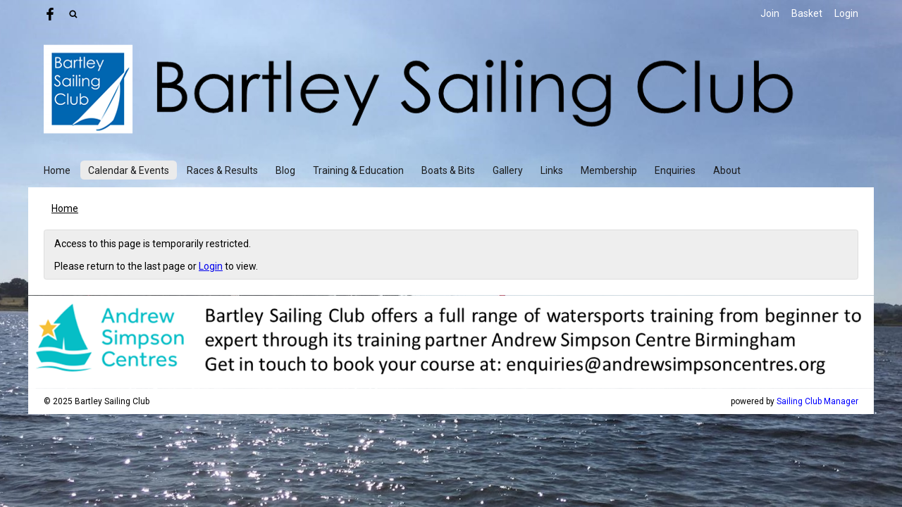

--- FILE ---
content_type: text/html; charset=utf-8
request_url: https://www.bartleysailingclub.com/event/club-spring-series-pursuit-1430-8-12-4-1-1-4-7-1-1-12-1-1-12-11
body_size: 4258
content:
<!DOCTYPE html>
<html>
<head>

<script src='/cms-packages/jquery/1.8.3/jquery-min.js' type='text/javascript'></script>
<script src="//ajax.googleapis.com/ajax/libs/jqueryui/1.11.4/jquery-ui.min.js"></script>
<script src="/compiled-assets/autocomplete-rails-5d8d93a5f6e19ab6e682b9dd9999592b61ff3c3d69ea242a830a8556158001fa.js"></script>
<script src="/javascripts/frontend/site.js"></script>
<link rel="stylesheet" media="screen" href="//ajax.googleapis.com/ajax/libs/jqueryui/1.11.4/themes/smoothness/jquery-ui.css" />
<script src='/cms-packages/jquery-match-height/0.6.0/jquery-match-height.js' type='text/javascript'></script>
<meta name="csrf-param" content="authenticity_token" />
<meta name="csrf-token" content="5z9ejWrM+Oaq05VMfEXa4EebZTVSkgbjbyHSBz2fSW/SDYzA/S88mUlstD/764H913LudRat+lGV8Gfnk/qBkA==" />

<link rel="stylesheet" media="screen" href="/ui.css?cache=2025-04-25T10:32:16+00:00" />
<script>
  $(function(){
  	$('.working-on-click').click(function(){
  		$(this).val('Working...');
  		return true;
  	});
  })
</script>
<link href='//fonts.googleapis.com/css?family=Roboto:400,700' rel='stylesheet'>
<link href='/cms-packages/jquery-slick/1.6.0/slick-theme.css' rel='stylesheet'>
<link href='/cms-packages/jquery-slick/1.6.0/slick.css' rel='stylesheet'>
<link href='/cms-packages/jquery-slick/1.6.0/slick-theme.css' rel='stylesheet'>
<link href='/cms-packages/jquery-slick/1.6.0/slick.css' rel='stylesheet'>
<link href='/generated-stylesheets/1374-100220251743.css' rel='stylesheet'>
<meta content='width=device-width,initial-scale=1.0' name='viewport'>
<link href='/generated-favicons/843749.ico' rel='shortcut icon' type='image/x-icon'>

<!-- Google tag (gtag.js) -->
<script async src="https://www.googletagmanager.com/gtag/js?id=G-LJ40FWE844"></script>
<script>
  window.dataLayer = window.dataLayer || [];
  function gtag(){dataLayer.push(arguments);}
  gtag('js', new Date());

  gtag('config', 'G-LJ40FWE844');
</script>

<div id="fb-root"></div>
<script async defer crossorigin="anonymous" src="https://connect.facebook.net/en_US/sdk.js#xfbml=1&version=v18.0" nonce="jVKLaSGc"></script>

<script src="https://cdn.jsdelivr.net/npm/publicalbum@latest/embed-ui.min.js" async></script>
<title>Bartley Sailing Club</title>
<script>
  $(function(){
  	$('.once-only').submit(function(){
  		$(this).find(':submit,a.submit').prop('disabled','disabled');
  	});
  })
</script>
</head>
<body class='action-event '>



<div id='topper'>
<div class='inner'>
<form action="/search" accept-charset="UTF-8" method="get"><input name="utf8" type="hidden" value="&#x2713;" />
&nbsp;
<span id='top-social'>
<a target="_blank" rel="noopener noreferrer" href="https://www.facebook.com/BartleySC"><img width="18" height="18" src="/images/site/top-facebook2xnew.svg" alt="Top facebook2xnew" /></a>






</span>
<span id='top-search'>
<a href='#' onclick='toggle_search()'><img width="12" height="18" src="/images/site/top-search2xnew.svg" alt="Top search2xnew" /></a>
<input type="text" name="q" id="q" value="" placeholder="search..." style="display:none" />
</span>
<span id='top-right'>
<a href="/join-begin">Join</a>
<a href="/my-cart">Basket</a>
<a href="/login">Login</a>
</span>
<span class='bkgaae' id='top-right-dropdown' style='display:none;'>
<div class='only-mobile'><a href="/schedule">Schedule</a></div>
<div class='only-mobile'><a href="/messages">Messages</a></div>
<div><a href="/my_boats">Logbook</a></div>
<div><a href="/profile">Profile</a></div>
<div><a href="/bookings">Bookings</a></div>
<div><a href="/join-begin">Membership</a></div>
<div><a href="/invoices">Payment</a></div>
<div><a href="/portal">Portal</a></div>
<div><a href="/do_logout">Logout</a></div>
</span>
<style>
  #top-right-dropdown { position:absolute; right:0; top:calc(3px + 1em + 22px); background:transparent; border-bottom-left-radius:0.5em; border-bottom-right-radius:0.5em; z-index:1000; }
  #top-right-dropdown a { display:block; padding:7px 22px; color:FFFFFF; }
  #top-right-dropdown a:hover { text-decoration:none; background:rgba(255,255,255,0.8); }
  #top-right-dropdown div:last-child a { border-top:1px solid rgba(255,255,255,0.8); border-bottom-left-radius:0.5em; border-bottom-right-radius:0.5em; }
  #topper .inner { position:relative; }
  #top-right-dropdown.bkgffffff { border:1px solid #CCC; border-top-style:none; }
</style>
<style>
  #top-right-dropdown { background-color:rgba(255,255,255,0.8); border:1px solid rgba(0,0,0,0.2); border-top-style:none; }
  #top-right-dropdown a:hover { text-decoration:none; background:rgba(0,0,0,0.2); }
</style>
<style>
  #top-right-dropdown { background-color:#7C8EB9; }
</style>
</form>

</div>
</div>

<div id='header'>
<div class='inner'>
<a href="/"><img id="primary-logo" src="https://boxstuff-development-thumbnails.s3.amazonaws.com/758249_orig.png" alt="758249 orig" /></a>

</div>
</div>

<div id='grouping'>
<div id='navigation'>
<div class='inner'><script>
  function descendant_selector( path ) { return $('li[data-path^='+path+']').not('li[data-path='+path+']') }
  function child_selector( path ) { var depth = $('li[data-path='+path+']').data('depth'); return $('li[data-path^='+path+'].depth'+(depth+1)).not('li[data-path='+path+']') }
  
  function toggle_descendants( path ) { descendant_selector( path ).toggle() }
  function toggle_children( path ) { child_selector( path ).toggle() }
  
  function hide_descendants( path ) { descendant_selector( path ).hide() }
  function hide_children( path ) { child_selector( path ).hide() }
  
  function show_descendants( path ) { descendant_selector( path ).show() }
  function show_children( path ) { child_selector( path ).show() }
  
  function handle_toggle_click( path ) {
  	// (if) any children visible (then) hide all descendents (else) show children
  	if (child_selector( path ).filter(':visible').length) {
  		hide_descendants( path );
  	} else {
  		hide_descendants( path );
  		show_children( path );
  	}
  }
  
  function string_chop( str, size ) {
  	if (str == null) return [];
  	str = String(str);
  	size = ~~size;
  	return size > 0 ? str.match(new RegExp('.{1,' + size + '}', 'g')) : [str];
  }
  
  function expose_menu_item( path, fragment_size ) {
  	// Show parents and siblings of the given path
  	var parts = string_chop( path, fragment_size );
  	var partial = ''
  
  	for (var i=0;i<parts.length;i++) {
  		partial += parts[i];
  		$('li[data-path='+partial+']').show();
  		show_children( partial );
  	}
  }
</script>
<ul class='menu with-burger'>
<li class='burger'><a href="#" onclick="toggle_burger(); return false;">&#9776; Menu</a></li>
<li class=' non-burger depth0    ' data-depth='0'>
<a rel="noopener noreferrer" href="/">Home</a>
</li>
<li class=' non-burger depth0 on   ' data-depth='0'>
<a rel="noopener noreferrer" href="/events">Calendar &amp; Events</a>
</li>
<li class=' non-burger depth0    ' data-depth='0' data-index='0'>
<a href="#" onclick="toggle_menu( 0 ); return false;">Races &amp; Results</a>
</li>
<li class=' non-burger depth0    ' data-depth='0'>
<a rel="noopener noreferrer" href="/news">Blog</a>
</li>
<li class=' non-burger depth0    ' data-depth='0' data-index='2'>
<a href="#" onclick="toggle_menu_with_click( 2, &quot;/page/andrew-simpson&quot; ); return false;">Training &amp; Education</a>
</li>
<li class=' non-burger depth0    ' data-depth='0'>
<a rel="noopener noreferrer" href="/classifieds">Boats &amp; Bits</a>
</li>
<li class=' non-burger depth0    ' data-depth='0'>
<a rel="noopener noreferrer" href="/galleries">Gallery</a>
</li>
<li class=' non-burger depth0    ' data-depth='0'>
<a rel="noopener noreferrer" href="/links">Links</a>
</li>
<li class=' non-burger depth0    ' data-depth='0'>
<a rel="noopener noreferrer" href="/page/membership">Membership</a>
</li>
<li class=' non-burger depth0    ' data-depth='0'>
<a rel="noopener noreferrer" href="/contact">Enquiries</a>
</li>
<li class=' non-burger depth0    ' data-depth='0' data-index='1'>
<a href="#" onclick="toggle_menu_with_click( 1, &quot;/page/about-1&quot; ); return false;">About</a>
</li>
</ul>
</div>
</div>
<script>
  function toggle_burger() {
  	$('.non-burger').toggleClass( 'show' );
  }
</script>
<style>
  .count {
  	float:right;
  	display:inline-block;
  	background:#888;
  	color:white;
  	font-size:10px;
  	padding:0 3px;
  	border-radius:2px;
  	position:relative;
  	top:2px;
  }
</style>
<div id='popdown' style='display:none;'>
<div class='inner'>
<div class='popup-menu' id='menu0' style='display:none;'><div class='menu-group'>
<div class='group-name'>2025 Current Series Results</div>
<ul class='menu'>
<li class='  depth1    '>
<a rel="noopener noreferrer" href="/2025-series-results/2025-spring-saturday-pursuit">2025 Spring Saturday Pursuit</a>
</li>
<li class='  depth1    '>
<a rel="noopener noreferrer" href="/2025-series-results/2025-saturday-junior-personal-pursuit">2025 Spring Saturday Junior Pursuit</a>
</li>
<li class='  depth1    '>
<a rel="noopener noreferrer" href="/2025-series-results/2025-spring-saturday-pys-handicap">2025 Spring Saturday PYS Handicap 1</a>
</li>
<li class='  depth1    '>
<a rel="noopener noreferrer" href="/2025-series-results/2025-spring-saturday-phs-handicap">2025 Spring Saturday PHS Handicap 1</a>
</li>
<li class='  depth1    '>
<a rel="noopener noreferrer" href="/2025-series-results/2025-spring-saturday-pys-handicap-1">2025 Spring Saturday PYS Handicap 2</a>
</li>
<li class='  depth1    '>
<a rel="noopener noreferrer" href="/2025-series-results/2025-spring-saturday-phs-handicap-1">2025 Spring Saturday PHS Handicap 2</a>
</li>
<li class='  depth1    '>
<a rel="noopener noreferrer" href="/2025-series-results/2025-spring-sunday-handicap">2025 Spring Sunday Handicap</a>
</li>
<li class='  depth1    '>
<a rel="noopener noreferrer" href="/2025-series-results/2025-spring-wednesday-afternoon-pursuit">2025 Spring Wednesday Afternoon Pursuit</a>
</li>
<li class='  depth1    '>
<a rel="noopener noreferrer" href="/2025-series-results/2025-winter-wednesday-afternoon-pursuit">2025 Winter Wednesday Afternoon Pursuit</a>
</li>
<li class='  depth1    '>
<a rel="noopener noreferrer" href="/2025-series-results/wednesday-afternoon-duty-">Wednesday Afternoon Duty </a>
</li>
<li class='  depth1    '>
<a rel="noopener noreferrer" href="/2025-series-results/2025-tuesday-evening-solo-fleet">2025 Tuesday Evening Solo fleet</a>
</li>
<li class='  depth1    '>
<a rel="noopener noreferrer" href="/2025-series-results/2025-tuesday-evening-supernova">2025 Tuesday Evening Supernova</a>
</li>
<li class='  depth1    '>
<a rel="noopener noreferrer" href="/2025-series-results/2025-tuesday-evening-laser">2025 Tuesday Evening Laser</a>
</li>
</ul>
</div>
<div class='menu-group'>
<div class='group-name'>2025 Open Meetings</div>
<ul class='menu'>
<li class='  depth1    '>
<a rel="noopener noreferrer" href="/2025-open-meetings/2025-supernova-open">2025 Supernova Open</a>
</li>
</ul>
</div>
<div class='menu-group'>
<div class='group-name'>2025 Archive</div>
<ul class='menu'>
<li class='  depth1    '>
<a rel="noopener noreferrer" href="/archive-2/2025-winter-saturday-junior-pursuit">2025 Winter Saturday Junior Pursuit</a>
</li>
<li class='  depth1    '>
<a rel="noopener noreferrer" href="/archive-2/2025-winter-saturday-pursuit-personal-handicap">2025 Winter Saturday Pursuit (personal handicap)</a>
</li>
<li class='  depth1    '>
<a rel="noopener noreferrer" href="/archive-2/2025-winter-saturday-handicap">2025 Winter Saturday Handicap 1</a>
</li>
<li class='  depth1    '>
<a rel="noopener noreferrer" href="/archive-2/2025-winter-saturday-handicap-1-fleet">2025 Winter Saturday Handicap 1 Fleet</a>
</li>
<li class='  depth1    '>
<a rel="noopener noreferrer" href="/archive-2/2025-winter-saturday-handicap-1">2025 Winter Saturday Handicap 2</a>
</li>
<li class='  depth1    '>
<a rel="noopener noreferrer" href="/archive-2/2025-winter-saturday-handicap-2-fleet">2025 Winter Saturday Handicap 2 Fleet</a>
</li>
<li class='  depth1    '>
<a rel="noopener noreferrer" href="/archive-2/2025-winter-sunday-handicap">2025 Winter Sunday Handicap</a>
</li>
</ul>
</div>
<div class='menu-group'>
<ul class='menu'>
<li class='  depth0    '>
<a rel="noopener noreferrer" href="/sailwave-results/a-brief-summary-of-racing-at-bartley-sailing-club">A Brief Summary of Racing at Bartley Sailing Club</a>
</li>
<li class='  depth0    '>
<a rel="noopener noreferrer" href="/sailwave-results/notice-of-race">2025 Notice of Race</a>
</li>
<li class='  depth0    '>
<a rel="noopener noreferrer" href="/sailwave-results/2025-club-and-regatta-sailing-instructions">2025 Club and Regatta Sailing Instructions</a>
</li>
<li class='  depth0    '>
<a rel="noopener noreferrer" href="/sailwave-results/2024-py-for-bartley-sailing-club-racing-and-regattas">2024/25 PY for Bartley sailing club racing and regattas</a>
</li>
<li class='  depth0    '>
<a rel="noopener noreferrer" href="/sailwave-results/racing-results-at-bartley-sailing-club">Racing results at Bartley Sailing Club</a>
</li>
<li class='  depth0    '>
<a rel="noopener noreferrer" href="/sailwave-results/Race-Archive-1">Results Archive</a>
</li>
</ul>
</div>
</div>
<div class='popup-menu' id='menu1' style='display:none;'><div class='menu-group'>
<div class='group-name'>Factsheets</div>
<ul class='menu'>
<li class='  depth1    '>
<a rel="noopener noreferrer" href="/factsheets/rescue-duty-fact-sheet">Rescue Duty Fact Sheet</a>
</li>
<li class='  depth1    '>
<a rel="noopener noreferrer" href="/factsheets/bartley-sailing-club-gdpr-data-privacy-policy">Bartley Sailing Club GDPR Data Privacy Policy</a>
</li>
<li class='  depth1    '>
<a rel="noopener noreferrer" href="/factsheets/bsc-how-it-works">Bartley Sailing Club - How it works</a>
</li>
<li class='  depth1    '>
<a rel="noopener noreferrer" href="/factsheets/membership">Membership</a>
</li>
<li class='  depth1    '>
<a rel="noopener noreferrer" href="/factsheets/our-committee">Our Committee</a>
</li>
<li class='  depth1    '>
<a rel="noopener noreferrer" href="/factsheets/membership-fees">Membership fees 2024-25</a>
</li>
<li class='  depth1    '>
<a rel="noopener noreferrer" href="/factsheets/start-sailing">Start Sailing</a>
</li>
<li class='  depth1    '>
<a rel="noopener noreferrer" href="/factsheets/junior-and-youth-sailing">Junior and Youth sailing</a>
</li>
<li class='  depth1    '>
<a rel="noopener noreferrer" href="/factsheets/racing">Racing</a>
</li>
<li class='  depth1    '>
<a rel="noopener noreferrer" href="/factsheets/clothing-and-equipment">Clothing and Equipment</a>
</li>
<li class='  depth1    '>
<a rel="noopener noreferrer" href="/factsheets/open-meetings-and-national-events">Open Meetings and National Events</a>
</li>
<li class='  depth1    '>
<a rel="noopener noreferrer" href="/factsheets/equal-opportunities-policy">Equal Opportunities Policy</a>
</li>
<li class='  depth1    '>
<a rel="noopener noreferrer" href="/factsheets/buying-a-boat">Buying a boat</a>
</li>
</ul>
</div>
<div class='menu-group'>
<ul class='menu'>
<li class='only-mobile  depth0    '>
<a rel="noopener noreferrer" href="/page/about-1">About</a>
</li>
<li class='  depth0    '>
<a rel="noopener noreferrer" href="/about-1/history-1">History</a>
</li>
</ul>
</div>
</div>
<div class='popup-menu' id='menu2' style='display:none;'><div class='menu-group'>
<ul class='menu'>
<li class='only-mobile  depth0    '>
<a rel="noopener noreferrer" href="/page/andrew-simpson">Training &amp; Education</a>
</li>
<li class='  depth0    '>
<a rel="noopener noreferrer" href="/andrew-simpson/andrew-simpson-centre-birmingham">Andrew Simpson Centre Birmingham</a>
</li>
</ul>
</div>
</div>
</div>
</div>
</div>


<div class='with-secondary  with-trail' id='page'>
<div class='inner'>



<div class='trail pre'><a href="/">Home</a></div>

<div class='' id='secondary' style='display:none'>

</div>

<div id='primary'>
<style>
  #problems a { color:white; font-weight:bold; }
</style>



<div class='trail post'><a href="/">Home</a></div>



<div class='ui-alert'>
<p>Access to this page is temporarily restricted.</p>
<br>
<p>
Please return to the last page or
<a href="/login">Login</a>
to view.
</p>
</div>


<style>
  #base-paging { text-align:left; }
  #base-paging a:first-child, #base-paging span:first-child { }
  #base-paging a:last-child, #base-paging span:last-child { float:right; }
</style>
<div id='base-paging'>
</div>
</div>
<div style='clear:both;'></div>
</div>
</div>



<div id='footer-image'>
<div class='inner'><img src="https://boxstuff-development-thumbnails.s3.amazonaws.com/1293983_orig.png" alt="1293983 orig" /></div>
<style>
  #footer-image img { display:block; max-width:100%; width:100%; }
  #footer-image .inner { padding:0; }
</style>
</div>



<div id='base'>
<div class='inner'>
<span id='base-credit'>&copy; 2025 Bartley Sailing Club</span>
<span id='base-right'>powered by <a target="_blank" rel="noopener noreferrer" href="http://www.sailingclubmanager.com">Sailing Club Manager</a></span>
</div>
</div>


</body>
</html>
